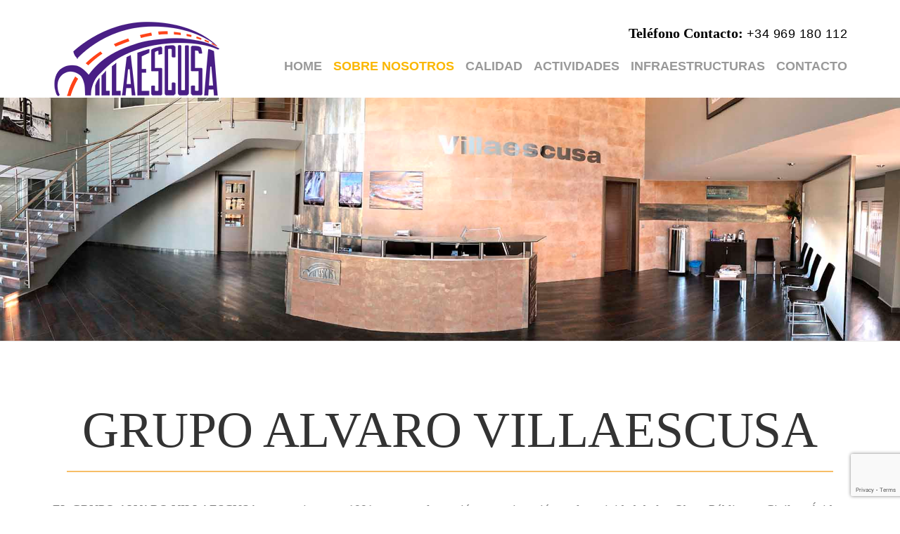

--- FILE ---
content_type: text/html; charset=UTF-8
request_url: https://www.alvarovillaescusa.es/sobre-nosotros-grupo-villaescusa/
body_size: 9108
content:
<!DOCTYPE html><html lang="es"><head><meta charset="UTF-8"><meta name="viewport" content="width=device-width, initial-scale=1"><link rel="profile" href="http://gmpg.org/xfn/11"><link rel="pingback" href="https://www.alvarovillaescusa.es/xmlrpc.php"> <script src="https://www.google.com/recaptcha/api.js?render=6Lcq9hgqAAAAAOk56Jaobpje7qitRW_1KDbf9tyY"></script> <meta name='robots' content='index, follow, max-image-preview:large, max-snippet:-1, max-video-preview:-1' /> <script id="cookieyes" type="text/javascript" src="https://cdn-cookieyes.com/client_data/47931b42ef2eabf1e000e60c/script.js"></script> <link media="all" href="https://www.alvarovillaescusa.es/wp-content/cache/autoptimize/autoptimize_aef1822c6d1b3d91845049697538ffdd.php" rel="stylesheet"><title>Grupo Villaescusa - Una empresa con un largo recorrido</title><meta name="description" content="EL GRUPO VILLAESCUSA se constituye en 1991 como prolongación y continuación en la actividad de las Obras Públicas y Civiles, Áridos, Hormigones y Asfaltos de Don ALVARO VILLAESCUSA MONEDERO, empresario conquense de dilatada experiencia en el sector con más de 35 años de oficio" /><link rel="canonical" href="https://www.alvarovillaescusa.es/sobre-nosotros-grupo-villaescusa/" /><meta property="og:locale" content="es_ES" /><meta property="og:type" content="article" /><meta property="og:title" content="Grupo Villaescusa - Una empresa con un largo recorrido" /><meta property="og:description" content="EL GRUPO VILLAESCUSA se constituye en 1991 como prolongación y continuación en la actividad de las Obras Públicas y Civiles, Áridos, Hormigones y Asfaltos de Don ALVARO VILLAESCUSA MONEDERO, empresario conquense de dilatada experiencia en el sector con más de 35 años de oficio" /><meta property="og:url" content="https://www.alvarovillaescusa.es/sobre-nosotros-grupo-villaescusa/" /><meta property="og:site_name" content="Grupo Alvaro Villaescusa" /><meta property="article:modified_time" content="2020-07-29T08:04:20+00:00" /><meta property="og:image" content="https://www.alvarovillaescusa.es/wp-content/uploads/2020/07/favicon-compressed-1.png" /><meta property="og:image:width" content="512" /><meta property="og:image:height" content="512" /><meta property="og:image:type" content="image/png" /><meta name="twitter:card" content="summary_large_image" /><meta name="twitter:label1" content="Tiempo de lectura" /><meta name="twitter:data1" content="2 minutos" /> <script type="application/ld+json" class="yoast-schema-graph">{"@context":"https://schema.org","@graph":[{"@type":"WebPage","@id":"https://www.alvarovillaescusa.es/sobre-nosotros-grupo-villaescusa/","url":"https://www.alvarovillaescusa.es/sobre-nosotros-grupo-villaescusa/","name":"Grupo Villaescusa - Una empresa con un largo recorrido","isPartOf":{"@id":"https://www.alvarovillaescusa.es/#website"},"primaryImageOfPage":{"@id":"https://www.alvarovillaescusa.es/sobre-nosotros-grupo-villaescusa/#primaryimage"},"image":{"@id":"https://www.alvarovillaescusa.es/sobre-nosotros-grupo-villaescusa/#primaryimage"},"thumbnailUrl":"https://www.alvarovillaescusa.es/wp-content/uploads/2020/07/favicon-compressed-1.png","datePublished":"2020-07-11T15:22:06+00:00","dateModified":"2020-07-29T08:04:20+00:00","description":"EL GRUPO VILLAESCUSA se constituye en 1991 como prolongación y continuación en la actividad de las Obras Públicas y Civiles, Áridos, Hormigones y Asfaltos de Don ALVARO VILLAESCUSA MONEDERO, empresario conquense de dilatada experiencia en el sector con más de 35 años de oficio","breadcrumb":{"@id":"https://www.alvarovillaescusa.es/sobre-nosotros-grupo-villaescusa/#breadcrumb"},"inLanguage":"es","potentialAction":[{"@type":"ReadAction","target":["https://www.alvarovillaescusa.es/sobre-nosotros-grupo-villaescusa/"]}]},{"@type":"ImageObject","inLanguage":"es","@id":"https://www.alvarovillaescusa.es/sobre-nosotros-grupo-villaescusa/#primaryimage","url":"https://www.alvarovillaescusa.es/wp-content/uploads/2020/07/favicon-compressed-1.png","contentUrl":"https://www.alvarovillaescusa.es/wp-content/uploads/2020/07/favicon-compressed-1.png","width":512,"height":512},{"@type":"BreadcrumbList","@id":"https://www.alvarovillaescusa.es/sobre-nosotros-grupo-villaescusa/#breadcrumb","itemListElement":[{"@type":"ListItem","position":1,"name":"Portada","item":"https://www.alvarovillaescusa.es/"},{"@type":"ListItem","position":2,"name":"Grupo Villaescusa"}]},{"@type":"WebSite","@id":"https://www.alvarovillaescusa.es/#website","url":"https://www.alvarovillaescusa.es/","name":"Grupo Alvaro Villaescusa","description":"Pavimentos y Carreteras, Obra Civil, Conservación y Mantenimiento y Suministro de Materiales","publisher":{"@id":"https://www.alvarovillaescusa.es/#organization"},"potentialAction":[{"@type":"SearchAction","target":{"@type":"EntryPoint","urlTemplate":"https://www.alvarovillaescusa.es/?s={search_term_string}"},"query-input":{"@type":"PropertyValueSpecification","valueRequired":true,"valueName":"search_term_string"}}],"inLanguage":"es"},{"@type":"Organization","@id":"https://www.alvarovillaescusa.es/#organization","name":"Grupo Alvaro Villaescusa","url":"https://www.alvarovillaescusa.es/","logo":{"@type":"ImageObject","inLanguage":"es","@id":"https://www.alvarovillaescusa.es/#/schema/logo/image/","url":"https://www.alvarovillaescusa.es/wp-content/uploads/2020/07/favicon-compressed-1.png","contentUrl":"https://www.alvarovillaescusa.es/wp-content/uploads/2020/07/favicon-compressed-1.png","width":512,"height":512,"caption":"Grupo Alvaro Villaescusa"},"image":{"@id":"https://www.alvarovillaescusa.es/#/schema/logo/image/"}}]}</script> <link rel='dns-prefetch' href='//maxcdn.bootstrapcdn.com' /><link rel='dns-prefetch' href='//fonts.googleapis.com' /><link rel="alternate" type="application/rss+xml" title="Grupo Alvaro Villaescusa &raquo; Feed" href="https://www.alvarovillaescusa.es/feed/" /> <script type="text/javascript">window._wpemojiSettings = {"baseUrl":"https:\/\/s.w.org\/images\/core\/emoji\/16.0.1\/72x72\/","ext":".png","svgUrl":"https:\/\/s.w.org\/images\/core\/emoji\/16.0.1\/svg\/","svgExt":".svg","source":{"concatemoji":"https:\/\/www.alvarovillaescusa.es\/wp-includes\/js\/wp-emoji-release.min.js"}};
/*! This file is auto-generated */
!function(s,n){var o,i,e;function c(e){try{var t={supportTests:e,timestamp:(new Date).valueOf()};sessionStorage.setItem(o,JSON.stringify(t))}catch(e){}}function p(e,t,n){e.clearRect(0,0,e.canvas.width,e.canvas.height),e.fillText(t,0,0);var t=new Uint32Array(e.getImageData(0,0,e.canvas.width,e.canvas.height).data),a=(e.clearRect(0,0,e.canvas.width,e.canvas.height),e.fillText(n,0,0),new Uint32Array(e.getImageData(0,0,e.canvas.width,e.canvas.height).data));return t.every(function(e,t){return e===a[t]})}function u(e,t){e.clearRect(0,0,e.canvas.width,e.canvas.height),e.fillText(t,0,0);for(var n=e.getImageData(16,16,1,1),a=0;a<n.data.length;a++)if(0!==n.data[a])return!1;return!0}function f(e,t,n,a){switch(t){case"flag":return n(e,"\ud83c\udff3\ufe0f\u200d\u26a7\ufe0f","\ud83c\udff3\ufe0f\u200b\u26a7\ufe0f")?!1:!n(e,"\ud83c\udde8\ud83c\uddf6","\ud83c\udde8\u200b\ud83c\uddf6")&&!n(e,"\ud83c\udff4\udb40\udc67\udb40\udc62\udb40\udc65\udb40\udc6e\udb40\udc67\udb40\udc7f","\ud83c\udff4\u200b\udb40\udc67\u200b\udb40\udc62\u200b\udb40\udc65\u200b\udb40\udc6e\u200b\udb40\udc67\u200b\udb40\udc7f");case"emoji":return!a(e,"\ud83e\udedf")}return!1}function g(e,t,n,a){var r="undefined"!=typeof WorkerGlobalScope&&self instanceof WorkerGlobalScope?new OffscreenCanvas(300,150):s.createElement("canvas"),o=r.getContext("2d",{willReadFrequently:!0}),i=(o.textBaseline="top",o.font="600 32px Arial",{});return e.forEach(function(e){i[e]=t(o,e,n,a)}),i}function t(e){var t=s.createElement("script");t.src=e,t.defer=!0,s.head.appendChild(t)}"undefined"!=typeof Promise&&(o="wpEmojiSettingsSupports",i=["flag","emoji"],n.supports={everything:!0,everythingExceptFlag:!0},e=new Promise(function(e){s.addEventListener("DOMContentLoaded",e,{once:!0})}),new Promise(function(t){var n=function(){try{var e=JSON.parse(sessionStorage.getItem(o));if("object"==typeof e&&"number"==typeof e.timestamp&&(new Date).valueOf()<e.timestamp+604800&&"object"==typeof e.supportTests)return e.supportTests}catch(e){}return null}();if(!n){if("undefined"!=typeof Worker&&"undefined"!=typeof OffscreenCanvas&&"undefined"!=typeof URL&&URL.createObjectURL&&"undefined"!=typeof Blob)try{var e="postMessage("+g.toString()+"("+[JSON.stringify(i),f.toString(),p.toString(),u.toString()].join(",")+"));",a=new Blob([e],{type:"text/javascript"}),r=new Worker(URL.createObjectURL(a),{name:"wpTestEmojiSupports"});return void(r.onmessage=function(e){c(n=e.data),r.terminate(),t(n)})}catch(e){}c(n=g(i,f,p,u))}t(n)}).then(function(e){for(var t in e)n.supports[t]=e[t],n.supports.everything=n.supports.everything&&n.supports[t],"flag"!==t&&(n.supports.everythingExceptFlag=n.supports.everythingExceptFlag&&n.supports[t]);n.supports.everythingExceptFlag=n.supports.everythingExceptFlag&&!n.supports.flag,n.DOMReady=!1,n.readyCallback=function(){n.DOMReady=!0}}).then(function(){return e}).then(function(){var e;n.supports.everything||(n.readyCallback(),(e=n.source||{}).concatemoji?t(e.concatemoji):e.wpemoji&&e.twemoji&&(t(e.twemoji),t(e.wpemoji)))}))}((window,document),window._wpemojiSettings);</script> <link rel='stylesheet' id='twb-open-sans-css' href='https://fonts.googleapis.com/css' type='text/css' media='all' /><link rel='stylesheet' id='wpcharming-fontawesome-css' href='//maxcdn.bootstrapcdn.com/font-awesome/4.4.0/css/font-awesome.min.css' type='text/css' media='all' /><link rel='stylesheet' id='redux-google-fonts-wpc_options-css' href='https://fonts.googleapis.com/css' type='text/css' media='all' /> <script type="text/javascript" id="jquery-core-js-extra">var header_fixed_setting = {"fixed_header":"1"};</script> <script type="text/javascript" src="https://www.alvarovillaescusa.es/wp-includes/js/jquery/jquery.min.js" id="jquery-core-js"></script> <script type="text/javascript" id="twb-global-js-extra">var twb = {"nonce":"0b9ab4486d","ajax_url":"https:\/\/www.alvarovillaescusa.es\/wp-admin\/admin-ajax.php","plugin_url":"https:\/\/www.alvarovillaescusa.es\/wp-content\/plugins\/slider-wd\/booster","href":"https:\/\/www.alvarovillaescusa.es\/wp-admin\/admin.php?page=twb_slider_wd"};
var twb = {"nonce":"0b9ab4486d","ajax_url":"https:\/\/www.alvarovillaescusa.es\/wp-admin\/admin-ajax.php","plugin_url":"https:\/\/www.alvarovillaescusa.es\/wp-content\/plugins\/slider-wd\/booster","href":"https:\/\/www.alvarovillaescusa.es\/wp-admin\/admin.php?page=twb_slider_wd"};</script> <script></script><link rel="https://api.w.org/" href="https://www.alvarovillaescusa.es/wp-json/" /><link rel="alternate" title="JSON" type="application/json" href="https://www.alvarovillaescusa.es/wp-json/wp/v2/pages/920" /><link rel="EditURI" type="application/rsd+xml" title="RSD" href="https://www.alvarovillaescusa.es/xmlrpc.php?rsd" /><meta name="generator" content="WordPress 6.8.3" /><link rel='shortlink' href='https://www.alvarovillaescusa.es/?p=920' /><link rel="alternate" title="oEmbed (JSON)" type="application/json+oembed" href="https://www.alvarovillaescusa.es/wp-json/oembed/1.0/embed?url=https%3A%2F%2Fwww.alvarovillaescusa.es%2Fsobre-nosotros-grupo-villaescusa%2F" /><link rel="alternate" title="oEmbed (XML)" type="text/xml+oembed" href="https://www.alvarovillaescusa.es/wp-json/oembed/1.0/embed?url=https%3A%2F%2Fwww.alvarovillaescusa.es%2Fsobre-nosotros-grupo-villaescusa%2F&#038;format=xml" /> <!--[if lt IE 9]><script src="https://www.alvarovillaescusa.es/wp-content/themes/construction/assets/js/html5.min.js"></script><![endif]--><meta name="generator" content="Powered by WPBakery Page Builder - drag and drop page builder for WordPress."/><meta name="generator" content="Powered by Slider Revolution 6.7.18 - responsive, Mobile-Friendly Slider Plugin for WordPress with comfortable drag and drop interface." /><link rel="icon" href="https://www.alvarovillaescusa.es/wp-content/uploads/2020/07/cropped-favicon-compressed-32x32.png" sizes="32x32" /><link rel="icon" href="https://www.alvarovillaescusa.es/wp-content/uploads/2020/07/cropped-favicon-compressed-192x192.png" sizes="192x192" /><link rel="apple-touch-icon" href="https://www.alvarovillaescusa.es/wp-content/uploads/2020/07/cropped-favicon-compressed-180x180.png" /><meta name="msapplication-TileImage" content="https://www.alvarovillaescusa.es/wp-content/uploads/2020/07/cropped-favicon-compressed-270x270.png" /> <noscript><style>.wpb_animate_when_almost_visible { opacity: 1; }</style></noscript></head><body class="wp-singular page-template-default page page-id-920 page-parent wp-embed-responsive wp-theme-construction header-header-default header-fixed-on header-normal chrome osx wpb-js-composer js-comp-ver-7.9 vc_responsive"><div id="page" class="hfeed site"> <a class="skip-link screen-reader-text" href="#content">Skip to content</a><header id="masthead" class="site-header fixed-on" role="banner"><div class="header-wrap"><div class="container"><div class="site-branding"> <a href="https://www.alvarovillaescusa.es/" title="Grupo Alvaro Villaescusa" rel="home"> <img src="https://www.alvarovillaescusa.es/wp-content/uploads/2018/12/Logo240x108-plano.png" alt="" /> </a></div><div class="header-right-wrap clearfix"><div class="header-widget"><div class="header-right-widgets clearfix"><div class="header-extract clearfix"><div class="extract-element"> <span class="header-text">Teléfono Contacto:</span> <span class="phone-text primary-color"><a href="tel:+34.969180112">+34 969 180 112</a></span></div></div></div></div><nav id="site-navigation" class="main-navigation" role="navigation"><div id="nav-toggle"><i class="fa fa-bars"></i></div><ul class="wpc-menu"><li id="menu-item-514" class="menu-item menu-item-type-custom menu-item-object-custom menu-item-514"><a href="/">HOME</a></li><li id="menu-item-923" class="menu-item menu-item-type-post_type menu-item-object-page current-menu-item page_item page-item-920 current_page_item menu-item-has-children menu-item-923"><a href="https://www.alvarovillaescusa.es/sobre-nosotros-grupo-villaescusa/" aria-current="page">SOBRE NOSOTROS</a><ul class="sub-menu"><li id="menu-item-972" class="menu-item menu-item-type-post_type menu-item-object-page menu-item-972"><a href="https://www.alvarovillaescusa.es/sobre-nosotros-grupo-villaescusa/historia/">HISTORIA</a></li><li id="menu-item-974" class="menu-item menu-item-type-post_type menu-item-object-page menu-item-974"><a href="https://www.alvarovillaescusa.es/sobre-nosotros-grupo-villaescusa/quienes-somos/">QUIÉNES SOMOS</a></li><li id="menu-item-985" class="menu-item menu-item-type-post_type menu-item-object-page menu-item-985"><a href="https://www.alvarovillaescusa.es/sobre-nosotros-grupo-villaescusa/oficinas-centrales-villaescusa/">OFICINAS CENTRALES</a></li></ul></li><li id="menu-item-968" class="menu-item menu-item-type-post_type menu-item-object-page menu-item-has-children menu-item-968"><a href="https://www.alvarovillaescusa.es/calidad/">CALIDAD</a><ul class="sub-menu"><li id="menu-item-973" class="menu-item menu-item-type-post_type menu-item-object-page menu-item-973"><a href="https://www.alvarovillaescusa.es/calidad/medio-ambiente/">MEDIO AMBIENTE</a></li><li id="menu-item-970" class="menu-item menu-item-type-post_type menu-item-object-page menu-item-970"><a href="https://www.alvarovillaescusa.es/calidad/prevencion-de-riesgos-laborales/">PREVENCIÓN RIESGOS LABORALES</a></li><li id="menu-item-967" class="menu-item menu-item-type-post_type menu-item-object-page menu-item-has-children menu-item-967"><a href="https://www.alvarovillaescusa.es/calidad/compromiso/">COMPROMISO</a><ul class="sub-menu"><li id="menu-item-2672" class="menu-item menu-item-type-post_type menu-item-object-page menu-item-2672"><a href="https://www.alvarovillaescusa.es/calidad/compromiso/compromiso-canal-de-deuncias/">Canal de Denuncias</a></li></ul></li><li id="menu-item-2023" class="menu-item menu-item-type-post_type menu-item-object-page menu-item-2023"><a href="https://www.alvarovillaescusa.es/calidad/descargas/">DESCARGAS</a></li></ul></li><li id="menu-item-975" class="menu-item menu-item-type-post_type menu-item-object-page menu-item-has-children menu-item-975"><a href="https://www.alvarovillaescusa.es/actividades/">ACTIVIDADES</a><ul class="sub-menu"><li id="menu-item-979" class="menu-item menu-item-type-post_type menu-item-object-page menu-item-979"><a href="https://www.alvarovillaescusa.es/actividades/carreteras-y-pavimentos/">CARRETERAS Y PAVIMENTOS</a></li><li id="menu-item-978" class="menu-item menu-item-type-post_type menu-item-object-page menu-item-978"><a href="https://www.alvarovillaescusa.es/actividades/obra-civil/">OBRA CIVIL</a></li><li id="menu-item-977" class="menu-item menu-item-type-post_type menu-item-object-page menu-item-977"><a href="https://www.alvarovillaescusa.es/actividades/conservacion-y-mantenimiento-de-carreteras/">CONSERVACIÓN Y MANTENIMIENTO</a></li><li id="menu-item-976" class="menu-item menu-item-type-post_type menu-item-object-page menu-item-976"><a href="https://www.alvarovillaescusa.es/actividades/aridos-hormigones-y-mezclas-bituminosas/">SUMINISTRO MATERIALES</a></li></ul></li><li id="menu-item-980" class="menu-item menu-item-type-post_type menu-item-object-page menu-item-has-children menu-item-980"><a href="https://www.alvarovillaescusa.es/infraestructuras/">INFRAESTRUCTURAS</a><ul class="sub-menu"><li id="menu-item-984" class="menu-item menu-item-type-post_type menu-item-object-page menu-item-984"><a href="https://www.alvarovillaescusa.es/infraestructuras/plantas-de-hormigon/">PLANTAS DE HORMIGÓN</a></li><li id="menu-item-983" class="menu-item menu-item-type-post_type menu-item-object-page menu-item-983"><a href="https://www.alvarovillaescusa.es/infraestructuras/graveras-y-aridos/">GRAVERAS</a></li><li id="menu-item-982" class="menu-item menu-item-type-post_type menu-item-object-page menu-item-982"><a href="https://www.alvarovillaescusa.es/infraestructuras/plantas-de-asfalto/">PLANTAS DE ASFALTO</a></li><li id="menu-item-981" class="menu-item menu-item-type-post_type menu-item-object-page menu-item-981"><a href="https://www.alvarovillaescusa.es/infraestructuras/flota-de-vehiculos/">FLOTA</a></li></ul></li><li id="menu-item-986" class="menu-item menu-item-type-post_type menu-item-object-page menu-item-986"><a href="https://www.alvarovillaescusa.es/contacta-con-nosotros/">CONTACTO</a></li></ul></nav></div></div></div></header><div id="content" class="site-content"><div class="page-header-wrap clearfix " style="background-color: #222222;color: #ffffff;padding-top: 60px;padding-bottom: 60px;background: url(/wp-content/uploads/2019/04/FotosOficina2.jpg) no-repeat center bottom;background-size:cover;"><div class="container"></div></div><div id="content-wrap" class="container no-sidebar"><div id="primary" class="content-area"><main id="main" class="site-main" role="main"><article id="post-920" class="post-920 page type-page status-publish has-post-thumbnail hentry"><div class="entry-content"><div class="wpb-content-wrapper"><div id="wpc_6934cadcef486" class="vc_row wpb_row vc_row-fluid  "><div class="row_inner_wrapper  clearfix"><div class="row_inner row_center_content clearfix"><div class="wpb_column vc_column_container vc_col-sm-12"><div class="vc_column-inner"><div class="wpb_wrapper"><div class="vc_row wpb_row vc_inner vc_row-fluid"><div class="wpb_column vc_column_container vc_col-sm-12"><div class="vc_column-inner"><div class="wpb_wrapper"><h1 style="font-size: 72px;text-align: center;font-family:Basic;font-weight:400;font-style:normal" class="vc_custom_heading vc_do_custom_heading" >GRUPO ALVARO VILLAESCUSA</h1><div class="vc_separator wpb_content_element vc_separator_align_center vc_sep_width_100 vc_sep_border_width_2 vc_sep_pos_align_center vc_separator_no_text vc_sep_color_orange wpb_content_element  wpb_content_element" ><span class="vc_sep_holder vc_sep_holder_l"><span class="vc_sep_line"></span></span><span class="vc_sep_holder vc_sep_holder_r"><span class="vc_sep_line"></span></span></div></div></div></div></div><div class="wpb_text_column wpb_content_element vc_custom_1596009854751" ><div class="wpb_wrapper"><p style="text-align: justify;">EL GRUPO ALVARO VILLAESCUSA se constituye en 1991 como prolongación y continuación en la actividad de las Obras Públicas y Civiles, Áridos, Hormigones y Asfaltos de Don ALVARO VILLAESCUSA MONEDERO, empresario conquense de dilatada experiencia en el sector con más de 35 años de oficio. Transcurridos 29 años desde su constitución, la Empresa ha tenido un crecimiento paulatino apoyado por el buen momento de la construcción en estos últimos años, las Grandes Obras de Infraestructuras (autovías, AVE…) en su zona geográfica de influencia junto con la ilusión y buen hacer del grupo humano que la conforma. La calidad y el grado de satisfacción de nuestros Clientes, que han depositado su confianza en nosotros, ha incrementado nuestra cartera de pedidos año tras año.</p></div></div></div></div></div></div></div></div><div id="wpc_6934cadcf168e" class="vc_row wpb_row vc_row-fluid  "><div class="row_inner_wrapper  clearfix"><div class="row_inner row_center_content clearfix"><div class="wpb_animate_when_almost_visible wpb_zoomIn zoomIn wpb_column vc_column_container vc_col-sm-4"><div class="vc_column-inner"><div class="wpb_wrapper"><div  class="wpb_single_image wpb_content_element vc_align_center wpb_content_element"><figure class="wpb_wrapper vc_figure"> <a href="/nosotros/historia" target="_self" class="vc_single_image-wrapper   vc_box_border_grey"><img decoding="async" width="300" height="113" src="https://www.alvarovillaescusa.es/wp-content/uploads/2019/05/6rub-300x113.jpg" class="vc_single_image-img attachment-medium" alt="" title="6rub" srcset="https://www.alvarovillaescusa.es/wp-content/uploads/2019/05/6rub-300x113.jpg 300w, https://www.alvarovillaescusa.es/wp-content/uploads/2019/05/6rub-768x288.jpg 768w, https://www.alvarovillaescusa.es/wp-content/uploads/2019/05/6rub-1024x384.jpg 1024w, https://www.alvarovillaescusa.es/wp-content/uploads/2019/05/6rub-600x225.jpg 600w, https://www.alvarovillaescusa.es/wp-content/uploads/2019/05/6rub.jpg 1600w" sizes="(max-width: 300px) 100vw, 300px" /></a></figure></div><div class="wpb_text_column wpb_content_element" ><div class="wpb_wrapper"><h3 style="text-align: center;"><a href="/nosotros/historia/">HISTORIA</a></h3></div></div></div></div></div><div class="wpb_animate_when_almost_visible wpb_zoomIn zoomIn wpb_column vc_column_container vc_col-sm-4"><div class="vc_column-inner"><div class="wpb_wrapper"><div  class="wpb_single_image wpb_content_element vc_align_center wpb_content_element"><figure class="wpb_wrapper vc_figure"> <a href="/nosotros/quienes-somos" target="_self" class="vc_single_image-wrapper   vc_box_border_grey"><img decoding="async" width="300" height="99" src="https://www.alvarovillaescusa.es/wp-content/uploads/2019/05/slideriniact-300x99.jpg" class="vc_single_image-img attachment-medium" alt="" title="slideriniact" srcset="https://www.alvarovillaescusa.es/wp-content/uploads/2019/05/slideriniact-300x99.jpg 300w, https://www.alvarovillaescusa.es/wp-content/uploads/2019/05/slideriniact-768x254.jpg 768w, https://www.alvarovillaescusa.es/wp-content/uploads/2019/05/slideriniact-1024x339.jpg 1024w, https://www.alvarovillaescusa.es/wp-content/uploads/2019/05/slideriniact-600x198.jpg 600w, https://www.alvarovillaescusa.es/wp-content/uploads/2019/05/slideriniact.jpg 1600w" sizes="(max-width: 300px) 100vw, 300px" /></a></figure></div><div class="wpb_text_column wpb_content_element" ><div class="wpb_wrapper"><h3 style="text-align: center;"><a href="/nosotros/quienes-somos/">QUIENES SOMOS</a></h3></div></div></div></div></div><div class="wpb_animate_when_almost_visible wpb_zoomIn zoomIn wpb_column vc_column_container vc_col-sm-4"><div class="vc_column-inner"><div class="wpb_wrapper"><div  class="wpb_single_image wpb_content_element vc_align_center wpb_content_element"><figure class="wpb_wrapper vc_figure"> <a href="/nosotros/oficinas-centrales/" target="_self" class="vc_single_image-wrapper   vc_box_border_grey"><img decoding="async" width="300" height="99" src="https://www.alvarovillaescusa.es/wp-content/uploads/2019/12/oficinas-alvaro-villaescusa-300x99.jpg" class="vc_single_image-img attachment-medium" alt="" title="oficinas-alvaro-villaescusa" srcset="https://www.alvarovillaescusa.es/wp-content/uploads/2019/12/oficinas-alvaro-villaescusa-300x99.jpg 300w, https://www.alvarovillaescusa.es/wp-content/uploads/2019/12/oficinas-alvaro-villaescusa-1024x339.jpg 1024w, https://www.alvarovillaescusa.es/wp-content/uploads/2019/12/oficinas-alvaro-villaescusa-768x254.jpg 768w, https://www.alvarovillaescusa.es/wp-content/uploads/2019/12/oficinas-alvaro-villaescusa-1536x509.jpg 1536w, https://www.alvarovillaescusa.es/wp-content/uploads/2019/12/oficinas-alvaro-villaescusa-600x199.jpg 600w, https://www.alvarovillaescusa.es/wp-content/uploads/2019/12/oficinas-alvaro-villaescusa.jpg 1600w" sizes="(max-width: 300px) 100vw, 300px" /></a></figure></div><div class="wpb_text_column wpb_content_element" ><div class="wpb_wrapper"><h3 style="text-align: center;"><a href="/nosotros/oficinas-centrales/">OFICINAS CENTRALES</a></h3></div></div></div></div></div></div></div></div></div><div class="clearfix"></div></div></article></main></div></div></div><div class="clear"></div><footer id="colophon" class="site-footer" role="contentinfo"><div class="footer-connect"><div class="container"></div></div><div class="container"><div class="footer-widgets-area"><div class="sidebar-footer footer-columns footer-4-columns clearfix"><div id="footer-1" class="footer-1 footer-column widget-area" role="complementary"><aside id="text-3" class="widget widget_text"><h3 class="widget-title">Sobre Nosotros</h3><div class="textwidget"><p>Experiencia, tradición y compromiso hacen que el grupo humano de VILLAESCUSA mejore día a día. La calidad y el grado de satisfacción en todas sus áreas de negocio (obra pública y civil, áridos, hormigones y asfaltos) hacen que incremente tanto el número de clientes como el volumen de negocio.</p></div></aside></div><div id="footer-2" class="footer-2 footer-column widget-area" role="complementary"><aside id="text-11" class="widget widget_text"><h3 class="widget-title">Oficinas Centrales</h3><div class="textwidget"><div class="contact-info-box"><div class="contact-info-item"><div class="contact-text"><i class="fa fa-map-marker"></i></div><div class="contact-value">16200  Motilla del Palancar, Cuenca<br /> Camino Valverdejo s/n</div></p></div><div class="contact-info-item"><div class="contact-text"><i class="fa fa-phone"></i></div><div class="contact-value">+34 969 18 01 12</div></p></div><div class="contact-info-item"><div class="contact-text"><i class="fa fa-envelope"></i></div><div class="contact-value"><a href="administración@alvarovillaescusa.es">administracion @ alvarovillaescusa.es</a></div></p></div><div class="contact-info-item"><div class="contact-text"><i class="fa fa-fax"></i></div><div class="contact-value">FAX: 969 18 01 13</div></p></div></div></div></aside></div><div id="footer-3" class="footer-3 footer-column widget-area" role="complementary"><aside id="block-2" class="widget widget_block widget_media_image"><div class="wp-block-image"><figure class="aligncenter size-full"><a href="https://www.alvarovillaescusa.es/linea-de-apoyo-para-la-transformacion-digital-de-la-industria-manufacturera-de-castilla-la-mancha-man-2022/"><img loading="lazy" decoding="async" width="3510" height="2483" src="https://www.alvarovillaescusa.es/wp-content/uploads/2023/11/cartel_publicidad_feder_man_2021-BGW.png" alt="" class="wp-image-2657" srcset="https://www.alvarovillaescusa.es/wp-content/uploads/2023/11/cartel_publicidad_feder_man_2021-BGW.png 3510w, https://www.alvarovillaescusa.es/wp-content/uploads/2023/11/cartel_publicidad_feder_man_2021-BGW-300x212.png 300w, https://www.alvarovillaescusa.es/wp-content/uploads/2023/11/cartel_publicidad_feder_man_2021-BGW-1024x724.png 1024w, https://www.alvarovillaescusa.es/wp-content/uploads/2023/11/cartel_publicidad_feder_man_2021-BGW-768x543.png 768w, https://www.alvarovillaescusa.es/wp-content/uploads/2023/11/cartel_publicidad_feder_man_2021-BGW-1536x1087.png 1536w, https://www.alvarovillaescusa.es/wp-content/uploads/2023/11/cartel_publicidad_feder_man_2021-BGW-2048x1449.png 2048w" sizes="auto, (max-width: 3510px) 100vw, 3510px" /></a></figure></div></aside></div><div id="footer-4" class="footer-4 footer-column widget-area" role="complementary"><aside id="block-3" class="widget widget_block widget_media_image"><figure class="wp-block-image size-large"><a href="https://www.alvarovillaescusa.es/resolucion-de-concesion-de-ayuda-en-linea-2-de-apoyo-para-la-transformacion-digital-de-la-industria-manufacturera-de-castilla-la-mancha/"><img loading="lazy" decoding="async" width="1024" height="708" src="https://www.alvarovillaescusa.es/wp-content/uploads/2025/10/cartel_publicidad_feder_man_2021x1200-1024x708.webp" alt="" class="wp-image-2727" srcset="https://www.alvarovillaescusa.es/wp-content/uploads/2025/10/cartel_publicidad_feder_man_2021x1200-1024x708.webp 1024w, https://www.alvarovillaescusa.es/wp-content/uploads/2025/10/cartel_publicidad_feder_man_2021x1200-300x208.webp 300w, https://www.alvarovillaescusa.es/wp-content/uploads/2025/10/cartel_publicidad_feder_man_2021x1200-768x531.webp 768w, https://www.alvarovillaescusa.es/wp-content/uploads/2025/10/cartel_publicidad_feder_man_2021x1200.webp 1200w" sizes="auto, (max-width: 1024px) 100vw, 1024px" /></a></figure></aside></div></div></div></div><div class="site-info-wrapper"><div class="container"><div class="site-info clearfix"><div class="copy_text"> Copyright © 2019 Grupo Alvaro Villaescusa - Diseño por Geima Sistemas Informáticos</div><div class="footer-menu"><div class="menu-footer-container"><ul id="menu-footer" class="menu"><li id="menu-item-1755" class="menu-item menu-item-type-post_type menu-item-object-page menu-item-home menu-item-1755"><a href="https://www.alvarovillaescusa.es/">Inicio</a></li><li id="menu-item-1752" class="menu-item menu-item-type-post_type menu-item-object-page menu-item-1752"><a href="https://www.alvarovillaescusa.es/solicita-tu-presupuesto-sin-compromiso/">Solicita Presupuesto</a></li><li id="menu-item-1753" class="menu-item menu-item-type-post_type menu-item-object-page menu-item-1753"><a href="https://www.alvarovillaescusa.es/contacta-con-nosotros/">Contacto</a></li><li id="menu-item-2100" class="menu-item menu-item-type-post_type menu-item-object-page menu-item-2100"><a href="https://www.alvarovillaescusa.es/noticias-sobre-grupo-alvaro-villaescusa/">Noticias</a></li><li id="menu-item-2214" class="menu-item menu-item-type-post_type menu-item-object-page menu-item-privacy-policy menu-item-2214"><a rel="privacy-policy" href="https://www.alvarovillaescusa.es/politica-privacidad/">Política de privacidad</a></li><li id="menu-item-2215" class="menu-item menu-item-type-post_type menu-item-object-page menu-item-2215"><a href="https://www.alvarovillaescusa.es/politica-de-cookies/">Política de Cookies</a></li></ul></div></div></div></div></div></footer></div><div id="btt"><i class="fa fa-angle-double-up"></i></div> <script type="speculationrules">{"prefetch":[{"source":"document","where":{"and":[{"href_matches":"\/*"},{"not":{"href_matches":["\/wp-*.php","\/wp-admin\/*","\/wp-content\/uploads\/*","\/wp-content\/*","\/wp-content\/plugins\/*","\/wp-content\/themes\/construction\/*","\/*\\?(.+)"]}},{"not":{"selector_matches":"a[rel~=\"nofollow\"]"}},{"not":{"selector_matches":".no-prefetch, .no-prefetch a"}}]},"eagerness":"conservative"}]}</script> <script>var ajaxRevslider;function rsCustomAjaxContentLoadingFunction(){ajaxRevslider=function(obj){var content='',data={action:'revslider_ajax_call_front',client_action:'get_slider_html',token:'ccee4b1361',type:obj.type,id:obj.id,aspectratio:obj.aspectratio};jQuery.ajax({type:'post',url:'https://www.alvarovillaescusa.es/wp-admin/admin-ajax.php',dataType:'json',data:data,async:false,success:function(ret,textStatus,XMLHttpRequest){if(ret.success==true)content=ret.data;},error:function(e){console.log(e);}});return content;};var ajaxRemoveRevslider=function(obj){return jQuery(obj.selector+' .rev_slider').revkill();};if(jQuery.fn.tpessential!==undefined)if(typeof(jQuery.fn.tpessential.defaults)!=='undefined')jQuery.fn.tpessential.defaults.ajaxTypes.push({type:'revslider',func:ajaxRevslider,killfunc:ajaxRemoveRevslider,openAnimationSpeed:0.3});}var rsCustomAjaxContent_Once=false;if(document.readyState==="loading")document.addEventListener('readystatechange',function(){if((document.readyState==="interactive"||document.readyState==="complete")&&!rsCustomAjaxContent_Once){rsCustomAjaxContent_Once=true;rsCustomAjaxContentLoadingFunction();}});else{rsCustomAjaxContent_Once=true;rsCustomAjaxContentLoadingFunction();}</script> <script async src="https://www.googletagmanager.com/gtag/js?id=UA-173605753-1"></script> <script>window.dataLayer = window.dataLayer || [];
  function gtag(){dataLayer.push(arguments);}
  gtag('js', new Date());

  gtag('config', 'UA-173605753-1');</script><script type="text/html" id="wpb-modifications">window.wpbCustomElement = 1;</script><link rel='stylesheet' id='vc_google_fonts_basicregular-css' href='https://fonts.googleapis.com/css' type='text/css' media='all' /> <script type="text/javascript" id="easymega-js-extra">var MegamenuWp = {"ajax_url":"https:\/\/www.alvarovillaescusa.es\/wp-admin\/admin-ajax.php","loading_icon":"<div class=\"mega-spinner\"><div class=\"uil-squares-css\" style=\"transform:scale(0.4);\"><div><div><\/div><\/div><div><div><\/div><\/div><div><div><\/div><\/div><div><div><\/div><\/div><div><div><\/div><\/div><div><div><\/div><\/div><div><div><\/div><\/div><div><div><\/div><\/div><\/div><\/div>","theme_support":{"mobile_mod":720,"disable_auto_css":0,"disable_css":0,"parent_level":0,"content_right":0,"content_left":0,"margin_top":0,"animation":"","child_li":"","ul_css":"","li_css":""},"mega_parent_level":"0","mega_content_left":"0","mega_content_right":"0","animation":"shift-up"};</script> <script type="text/javascript" src="https://www.alvarovillaescusa.es/wp-includes/js/dist/hooks.min.js" id="wp-hooks-js"></script> <script type="text/javascript" src="https://www.alvarovillaescusa.es/wp-includes/js/dist/i18n.min.js" id="wp-i18n-js"></script> <script type="text/javascript" id="wp-i18n-js-after">wp.i18n.setLocaleData( { 'text direction\u0004ltr': [ 'ltr' ] } );</script> <script type="text/javascript" id="contact-form-7-js-translations">( function( domain, translations ) {
	var localeData = translations.locale_data[ domain ] || translations.locale_data.messages;
	localeData[""].domain = domain;
	wp.i18n.setLocaleData( localeData, domain );
} )( "contact-form-7", {"translation-revision-date":"2025-10-29 16:00:55+0000","generator":"GlotPress\/4.0.3","domain":"messages","locale_data":{"messages":{"":{"domain":"messages","plural-forms":"nplurals=2; plural=n != 1;","lang":"es"},"This contact form is placed in the wrong place.":["Este formulario de contacto est\u00e1 situado en el lugar incorrecto."],"Error:":["Error:"]}},"comment":{"reference":"includes\/js\/index.js"}} );</script> <script type="text/javascript" id="contact-form-7-js-before">var wpcf7 = {
    "api": {
        "root": "https:\/\/www.alvarovillaescusa.es\/wp-json\/",
        "namespace": "contact-form-7\/v1"
    }
};</script> <script type="text/javascript" src="https://www.google.com/recaptcha/api.js" id="google-recaptcha-js"></script> <script type="text/javascript" src="https://www.alvarovillaescusa.es/wp-includes/js/dist/vendor/wp-polyfill.min.js" id="wp-polyfill-js"></script> <script type="text/javascript" id="wpcf7-recaptcha-js-before">var wpcf7_recaptcha = {
    "sitekey": "6Lcq9hgqAAAAAOk56Jaobpje7qitRW_1KDbf9tyY",
    "actions": {
        "homepage": "homepage",
        "contactform": "contactform"
    }
};</script> <script></script><script defer src="https://www.alvarovillaescusa.es/wp-content/cache/autoptimize/autoptimize_975ad49d51b7973f0ea1f389085308ab.php"></script></body></html>

--- FILE ---
content_type: text/html; charset=utf-8
request_url: https://www.google.com/recaptcha/api2/anchor?ar=1&k=6Lcq9hgqAAAAAOk56Jaobpje7qitRW_1KDbf9tyY&co=aHR0cHM6Ly93d3cuYWx2YXJvdmlsbGFlc2N1c2EuZXM6NDQz&hl=en&v=TkacYOdEJbdB_JjX802TMer9&size=invisible&anchor-ms=20000&execute-ms=15000&cb=hbg8ty6be90m
body_size: 45629
content:
<!DOCTYPE HTML><html dir="ltr" lang="en"><head><meta http-equiv="Content-Type" content="text/html; charset=UTF-8">
<meta http-equiv="X-UA-Compatible" content="IE=edge">
<title>reCAPTCHA</title>
<style type="text/css">
/* cyrillic-ext */
@font-face {
  font-family: 'Roboto';
  font-style: normal;
  font-weight: 400;
  src: url(//fonts.gstatic.com/s/roboto/v18/KFOmCnqEu92Fr1Mu72xKKTU1Kvnz.woff2) format('woff2');
  unicode-range: U+0460-052F, U+1C80-1C8A, U+20B4, U+2DE0-2DFF, U+A640-A69F, U+FE2E-FE2F;
}
/* cyrillic */
@font-face {
  font-family: 'Roboto';
  font-style: normal;
  font-weight: 400;
  src: url(//fonts.gstatic.com/s/roboto/v18/KFOmCnqEu92Fr1Mu5mxKKTU1Kvnz.woff2) format('woff2');
  unicode-range: U+0301, U+0400-045F, U+0490-0491, U+04B0-04B1, U+2116;
}
/* greek-ext */
@font-face {
  font-family: 'Roboto';
  font-style: normal;
  font-weight: 400;
  src: url(//fonts.gstatic.com/s/roboto/v18/KFOmCnqEu92Fr1Mu7mxKKTU1Kvnz.woff2) format('woff2');
  unicode-range: U+1F00-1FFF;
}
/* greek */
@font-face {
  font-family: 'Roboto';
  font-style: normal;
  font-weight: 400;
  src: url(//fonts.gstatic.com/s/roboto/v18/KFOmCnqEu92Fr1Mu4WxKKTU1Kvnz.woff2) format('woff2');
  unicode-range: U+0370-0377, U+037A-037F, U+0384-038A, U+038C, U+038E-03A1, U+03A3-03FF;
}
/* vietnamese */
@font-face {
  font-family: 'Roboto';
  font-style: normal;
  font-weight: 400;
  src: url(//fonts.gstatic.com/s/roboto/v18/KFOmCnqEu92Fr1Mu7WxKKTU1Kvnz.woff2) format('woff2');
  unicode-range: U+0102-0103, U+0110-0111, U+0128-0129, U+0168-0169, U+01A0-01A1, U+01AF-01B0, U+0300-0301, U+0303-0304, U+0308-0309, U+0323, U+0329, U+1EA0-1EF9, U+20AB;
}
/* latin-ext */
@font-face {
  font-family: 'Roboto';
  font-style: normal;
  font-weight: 400;
  src: url(//fonts.gstatic.com/s/roboto/v18/KFOmCnqEu92Fr1Mu7GxKKTU1Kvnz.woff2) format('woff2');
  unicode-range: U+0100-02BA, U+02BD-02C5, U+02C7-02CC, U+02CE-02D7, U+02DD-02FF, U+0304, U+0308, U+0329, U+1D00-1DBF, U+1E00-1E9F, U+1EF2-1EFF, U+2020, U+20A0-20AB, U+20AD-20C0, U+2113, U+2C60-2C7F, U+A720-A7FF;
}
/* latin */
@font-face {
  font-family: 'Roboto';
  font-style: normal;
  font-weight: 400;
  src: url(//fonts.gstatic.com/s/roboto/v18/KFOmCnqEu92Fr1Mu4mxKKTU1Kg.woff2) format('woff2');
  unicode-range: U+0000-00FF, U+0131, U+0152-0153, U+02BB-02BC, U+02C6, U+02DA, U+02DC, U+0304, U+0308, U+0329, U+2000-206F, U+20AC, U+2122, U+2191, U+2193, U+2212, U+2215, U+FEFF, U+FFFD;
}
/* cyrillic-ext */
@font-face {
  font-family: 'Roboto';
  font-style: normal;
  font-weight: 500;
  src: url(//fonts.gstatic.com/s/roboto/v18/KFOlCnqEu92Fr1MmEU9fCRc4AMP6lbBP.woff2) format('woff2');
  unicode-range: U+0460-052F, U+1C80-1C8A, U+20B4, U+2DE0-2DFF, U+A640-A69F, U+FE2E-FE2F;
}
/* cyrillic */
@font-face {
  font-family: 'Roboto';
  font-style: normal;
  font-weight: 500;
  src: url(//fonts.gstatic.com/s/roboto/v18/KFOlCnqEu92Fr1MmEU9fABc4AMP6lbBP.woff2) format('woff2');
  unicode-range: U+0301, U+0400-045F, U+0490-0491, U+04B0-04B1, U+2116;
}
/* greek-ext */
@font-face {
  font-family: 'Roboto';
  font-style: normal;
  font-weight: 500;
  src: url(//fonts.gstatic.com/s/roboto/v18/KFOlCnqEu92Fr1MmEU9fCBc4AMP6lbBP.woff2) format('woff2');
  unicode-range: U+1F00-1FFF;
}
/* greek */
@font-face {
  font-family: 'Roboto';
  font-style: normal;
  font-weight: 500;
  src: url(//fonts.gstatic.com/s/roboto/v18/KFOlCnqEu92Fr1MmEU9fBxc4AMP6lbBP.woff2) format('woff2');
  unicode-range: U+0370-0377, U+037A-037F, U+0384-038A, U+038C, U+038E-03A1, U+03A3-03FF;
}
/* vietnamese */
@font-face {
  font-family: 'Roboto';
  font-style: normal;
  font-weight: 500;
  src: url(//fonts.gstatic.com/s/roboto/v18/KFOlCnqEu92Fr1MmEU9fCxc4AMP6lbBP.woff2) format('woff2');
  unicode-range: U+0102-0103, U+0110-0111, U+0128-0129, U+0168-0169, U+01A0-01A1, U+01AF-01B0, U+0300-0301, U+0303-0304, U+0308-0309, U+0323, U+0329, U+1EA0-1EF9, U+20AB;
}
/* latin-ext */
@font-face {
  font-family: 'Roboto';
  font-style: normal;
  font-weight: 500;
  src: url(//fonts.gstatic.com/s/roboto/v18/KFOlCnqEu92Fr1MmEU9fChc4AMP6lbBP.woff2) format('woff2');
  unicode-range: U+0100-02BA, U+02BD-02C5, U+02C7-02CC, U+02CE-02D7, U+02DD-02FF, U+0304, U+0308, U+0329, U+1D00-1DBF, U+1E00-1E9F, U+1EF2-1EFF, U+2020, U+20A0-20AB, U+20AD-20C0, U+2113, U+2C60-2C7F, U+A720-A7FF;
}
/* latin */
@font-face {
  font-family: 'Roboto';
  font-style: normal;
  font-weight: 500;
  src: url(//fonts.gstatic.com/s/roboto/v18/KFOlCnqEu92Fr1MmEU9fBBc4AMP6lQ.woff2) format('woff2');
  unicode-range: U+0000-00FF, U+0131, U+0152-0153, U+02BB-02BC, U+02C6, U+02DA, U+02DC, U+0304, U+0308, U+0329, U+2000-206F, U+20AC, U+2122, U+2191, U+2193, U+2212, U+2215, U+FEFF, U+FFFD;
}
/* cyrillic-ext */
@font-face {
  font-family: 'Roboto';
  font-style: normal;
  font-weight: 900;
  src: url(//fonts.gstatic.com/s/roboto/v18/KFOlCnqEu92Fr1MmYUtfCRc4AMP6lbBP.woff2) format('woff2');
  unicode-range: U+0460-052F, U+1C80-1C8A, U+20B4, U+2DE0-2DFF, U+A640-A69F, U+FE2E-FE2F;
}
/* cyrillic */
@font-face {
  font-family: 'Roboto';
  font-style: normal;
  font-weight: 900;
  src: url(//fonts.gstatic.com/s/roboto/v18/KFOlCnqEu92Fr1MmYUtfABc4AMP6lbBP.woff2) format('woff2');
  unicode-range: U+0301, U+0400-045F, U+0490-0491, U+04B0-04B1, U+2116;
}
/* greek-ext */
@font-face {
  font-family: 'Roboto';
  font-style: normal;
  font-weight: 900;
  src: url(//fonts.gstatic.com/s/roboto/v18/KFOlCnqEu92Fr1MmYUtfCBc4AMP6lbBP.woff2) format('woff2');
  unicode-range: U+1F00-1FFF;
}
/* greek */
@font-face {
  font-family: 'Roboto';
  font-style: normal;
  font-weight: 900;
  src: url(//fonts.gstatic.com/s/roboto/v18/KFOlCnqEu92Fr1MmYUtfBxc4AMP6lbBP.woff2) format('woff2');
  unicode-range: U+0370-0377, U+037A-037F, U+0384-038A, U+038C, U+038E-03A1, U+03A3-03FF;
}
/* vietnamese */
@font-face {
  font-family: 'Roboto';
  font-style: normal;
  font-weight: 900;
  src: url(//fonts.gstatic.com/s/roboto/v18/KFOlCnqEu92Fr1MmYUtfCxc4AMP6lbBP.woff2) format('woff2');
  unicode-range: U+0102-0103, U+0110-0111, U+0128-0129, U+0168-0169, U+01A0-01A1, U+01AF-01B0, U+0300-0301, U+0303-0304, U+0308-0309, U+0323, U+0329, U+1EA0-1EF9, U+20AB;
}
/* latin-ext */
@font-face {
  font-family: 'Roboto';
  font-style: normal;
  font-weight: 900;
  src: url(//fonts.gstatic.com/s/roboto/v18/KFOlCnqEu92Fr1MmYUtfChc4AMP6lbBP.woff2) format('woff2');
  unicode-range: U+0100-02BA, U+02BD-02C5, U+02C7-02CC, U+02CE-02D7, U+02DD-02FF, U+0304, U+0308, U+0329, U+1D00-1DBF, U+1E00-1E9F, U+1EF2-1EFF, U+2020, U+20A0-20AB, U+20AD-20C0, U+2113, U+2C60-2C7F, U+A720-A7FF;
}
/* latin */
@font-face {
  font-family: 'Roboto';
  font-style: normal;
  font-weight: 900;
  src: url(//fonts.gstatic.com/s/roboto/v18/KFOlCnqEu92Fr1MmYUtfBBc4AMP6lQ.woff2) format('woff2');
  unicode-range: U+0000-00FF, U+0131, U+0152-0153, U+02BB-02BC, U+02C6, U+02DA, U+02DC, U+0304, U+0308, U+0329, U+2000-206F, U+20AC, U+2122, U+2191, U+2193, U+2212, U+2215, U+FEFF, U+FFFD;
}

</style>
<link rel="stylesheet" type="text/css" href="https://www.gstatic.com/recaptcha/releases/TkacYOdEJbdB_JjX802TMer9/styles__ltr.css">
<script nonce="Asoc0uB2vm20g8NVYSAeTg" type="text/javascript">window['__recaptcha_api'] = 'https://www.google.com/recaptcha/api2/';</script>
<script type="text/javascript" src="https://www.gstatic.com/recaptcha/releases/TkacYOdEJbdB_JjX802TMer9/recaptcha__en.js" nonce="Asoc0uB2vm20g8NVYSAeTg">
      
    </script></head>
<body><div id="rc-anchor-alert" class="rc-anchor-alert"></div>
<input type="hidden" id="recaptcha-token" value="[base64]">
<script type="text/javascript" nonce="Asoc0uB2vm20g8NVYSAeTg">
      recaptcha.anchor.Main.init("[\x22ainput\x22,[\x22bgdata\x22,\x22\x22,\[base64]/[base64]/e2RvbmU6ZmFsc2UsdmFsdWU6ZVtIKytdfTp7ZG9uZTp0cnVlfX19LGkxPWZ1bmN0aW9uKGUsSCl7SC5ILmxlbmd0aD4xMDQ/[base64]/[base64]/[base64]/[base64]/[base64]/[base64]/[base64]/[base64]/[base64]/RXAoZS5QLGUpOlFVKHRydWUsOCxlKX0sRT1mdW5jdGlvbihlLEgsRixoLEssUCl7aWYoSC5oLmxlbmd0aCl7SC5CSD0oSC5vJiYiOlRRUjpUUVI6IigpLEYpLEgubz10cnVlO3RyeXtLPUguSigpLEguWj1LLEguTz0wLEgudT0wLEgudj1LLFA9T3AoRixIKSxlPWU/[base64]/[base64]/[base64]/[base64]\x22,\[base64]\\u003d\\u003d\x22,\x22dSTDicKMw5I7w67DgcOMw4tIwqnCtsK/CQpewrLCpATCkFh2f8ObRsKXwpTCi8KkwrLCvsO2Q0zDiMO3cWnDqAR2e2ZOwoNrwoQ2w4PCm8KqwpLCr8KRwoU5QCzDvWIZw7HCpsKBdydmw7lbw6NTw4nCrsKWw6TDk8OgfTpxwogvwqtnZxLCqcKFw4I1wqhswqF9ZSXDhMKqIA0MFj/CisKZDMOowovDtMOFfsKBw7Y5NsKfwpgMwrPCpcK2SG14wqMzw5Fcwq8Kw6vDtMKeT8K2wrBWZQDCgH0bw4AvWQMKwogtw6XDpMOfwpLDkcKQw5MjwoBTI2XDuMKCwrPDpnzClMOdVsKSw6vCqMKpScKZG8OQTCTDncKhVXrDlMKvDMOVYE/Ct8O0TsOow4hbfMKDw6fCp0lPwqk0RzUCwpDDl0nDjcOJwojDlsKRHz1hw6TDmMOOwq3CvHXCsD9Ewrt5YcO/YsOYwonCj8KKwrbCiEXCtMOHccKgKcKHwqDDgGt1VVh7fsKybsKIPMKFwrnCjMO2w58ew65Uw73CiQckwr/CkEvDrXvCgE7Ch3Q7w7PDucKMIcKUwrR/dxcdwrHClsO0JmnCg2BswqcCw6dyMsKBdGw+U8K6OHHDlhRFwqATwoPDgMO3bcKVB8Oqwrt5w7rChMKlb8KWeMKwQ8KFDloqwqbCm8KcJQrCv1/DrMK6c0ANVDQEDTzCksOjNsOIw6NKHsKGw5BYF1rChj3Co3/CgWDCvcOUQgnDssOjD8Kfw68vVcKwLizCtsKUOAMpRMKsAC5ww4RPWMKAcRvDlMOqwqTCuid1VsKqZwszwocvw6/ChMOmGsK4UMOZw4xEwpzDhsKbw7vDtVkbH8O4wqx+wqHDpGIQw53Dmx7CnsKbwo4awqvDhQfDlAF/w5ZJXsKzw77CqHfDjMKqwo3DncOHw7suG8OewocfBcKlXsKYSMKUwq3DkSx6w6FrZl8lAkwnQRHDjcKhISXDrMOqasORw6zCnxLDn8K1bh8qLcO4Two9U8OIPx/Dig8kGcKlw53ClsKPLFjDpU/DoMOXwozCk8K3ccKjw7LCug/CscK1w71owpcADQDDoxsFwrNfwoVeLnNKwqTCn8KIPcOaWmTDoFEjwr/Dh8Ofw5LDnXlYw6fDrsK5QsKeQgRDZBXDi2cCb8Kuwr3DsXAYKEh1Wx3Cm3TDtgABwqc2L1XChxLDu2JTKsO8w7HCpW/DhMOOcU5ew6tWfX9Kw5bDhcO+w64Zwp0Zw7NiwrDDrRsZTE7CgnUbccKdP8KXwqHDrg7CtyrCqwALTsKmwp5dFjPCssOKwoLCiSXCl8OOw4fDrn1tDh/DmALDksKSwq1qw4HCjEtxwrzDmGE5w4jDtEouPcK+f8K7LsKgwqhLw7nDg8ORLHbDqy3DjT7Cm3jDrUzDkVzCpQfCg8OzR8KnEMKhM8K/[base64]/DvMKew5Q9a8KHQcKkCGvDu8KqH0J7w45vw5fCgMK0cwTCqMOkQMOGTcKhRsOZccKGBcKRwrHCmE9vwqNKT8OAKMKTw4p3w6h/b8OWVcKmVcOfDsKcwrkiOWXCmnPDicOPwp/[base64]/ChcK3wo7DgMOZw6JoPAFLw63CicKdf8Klw7NXwpnCncOtw73DlsKqNsO8wr/DjkYnw5EdfxUjw4p3XMKQfTBKw7Efw7nCqWkVw6vCg8KWMzw8fyvDly7Ci8O5w5nCjcKxwpZzHkRiwo/DuXTDnsOTBH1kwqfDh8Kzw7k7bEE4w4HCmn3Cg8Ktw44NesKaH8KzwrbDqSnCr8O7wrgDwo97HsKow7UdQ8KKw4DDq8KUwo7CkmrDhcKfwohow7RJw5BrQcKbwoxNwrDClUNVDEbDpsOzw6I+RRkuw5zCsArCmcO8w7wqw6PCtmjDtD4/eEvDnQrDtUh4b0vDrATDjcKGwp7Ch8OWw5NOYcK5QsOHw4/CjgTCu1jDmRjDol3CvCbDr8Oyw6Vlw5Jsw7MtYynClcOxwprDucK+w77CvXzDnsK4wqNDJncCwpkgw6AwSBrCisOpw7cuw6FrMwnDicKub8KnTQIpwrdMbU3CnsKFwo7DocOAXXLCkRzCoMKoesKHfMO1w4zChMK2BEFMwqTCuMK+JsKmMTvDiXvCucO8w4IBCXzDqD/CgMOKw4DDp24pRsOdw6Mpw4MTwr8mSDhhDj4Ww6XDtDE3IcKgwoZ4wqhKwpzCk8KCw7rCin0dwoMjwqIRV1VNwp9UwrIIwoLDgzMpw5fCgcOIw5F8fcOjT8OMwqcwwqPCoDfDhMO2w6bDisKNwrovYcOMw5svW8OywpPDtsKRwrRNSMK9woVMwo/CngXCn8K1woNkIMKgVlhqwrXCkcKIOsKVWAF1QMOmw7pVX8KVXsKzw4UhBQUMQsOVEsKzwpBVK8ObfMOBw4t8w5fDtBXDsMOow7LCgVLDp8OHN2/CmMKjDMKgEsORw4TDoS9WEsKbwrHDt8K4RMOCwo8Fw7nClz4fw6oyR8KHwqDCucOZacObTkTCnnoScBxvTCfCoCvCh8KpeFMcwrvDj2VxwrjDtMKpw5jCvMO/LF/CuybDg1bDv0poEcOZEzwKwoDCssO6IcO1G18OacOnw5cvw4HDicOhL8KtM27DkRXDpcK+bcOvD8Kzw54Nw6PDkAx9ZsKPw6lKwox0w5ACw4V0w49Mwo3Cp8KkBFTDo1gjQA/ClnnCpDAMWBw8woUGw5LDssO3w68kWMK2HnFSBsOLGMKuXMKAwr5CwpgKdMOjPh5cwoPCjMKfwq/DijZOQ3jClB5aHcKIbWXCsx3Dq3LCjMK0eMOKw7vCksOJGcOHWELChMOuwp9nw6A6TcOXwqbDnhvCmcKmRg9+wpIxwrTCixDDmiLCpSs/[base64]/w7jCvMOmf1lpDcK+wrBKw4/Csl10ZDnDtGMIRsOOw7bDssOEw7BuWMKTKMONfcKrw5DCoAVrJMOSw5fDknjDncODWRcuwq3DtBsuAcOkTUHCsMKYw7kQwqRwwrHDijVmw7fDk8OJw7jDmWhow47ClMO/[base64]/[base64]/wrLCsMOowoPDkRBkX8OBRT7Dk8OPw64Gw6rDqsOPJ8ObbDnDph/CgFtjw7nCgsK8w7NXE0EfPcOPFEzCtMOawojDoXktU8KMUWbDviJEwqXCsMOAbzjDhy9YwojCuFjCm251clDDjDk8BUUjMcKOw6fDsHPDlMKceGcDwqhNw4fCuw8uEMKDNCDDvDQHw4vCmEheY8OAw5vCgwIUdjnCl8KmSXMnXRrCokpXwrwRw7A/Z1dkw70kBMOgccKmNQQNE1Fdw5/CocKJQTPCuy4IVnfCuGVqHMKRIcOBwpNxT0dAw7Yvw7nCmATCkMKxwoNQTkXDk8OfCHPCjRobw5p3TCVOFRxzwoXDqcO+w5XCoMK6w6rClFvCt3poMcOjwoFNY8KTPGPChHg3wqHCpsKNwpvDsMOlw57DowjCnSLDncOmwpt0wqTCusOwD0F0NcOdw5vDrE/Cjh3Cix7CscKtBhJOOX46WWtqwrgOw5p3w7nCgMKtwqtDw5nDmmzCkn/[base64]/Cj8KEVBh7QmnCigQOTsK9KsKYYzgXZGQNw6Ruwr/[base64]/DmcKJw6oOWsOLC8O+w7B/w57DvkbCpsOZw6/CpljDon1JNE3DlcOPw54Tw6TDqGrCqMKOXcKnG8Kiw6bDhcOvw7R8wp/[base64]/DqsKJWsOGwpnDmXfDjTTCj8KONsO9OxxKwrPDoMK/wrvDlhN4w77Du8K/w6oPSMOkC8KvHcOTczdwRcOvwprCkhEMbMOHWVMbQijCr3vDqcKlOH1rw7/DhFp9wrBMDijCuQBZworDvy7Cn1h6RmZPw77CmwV/TMOSwp4QwpjDiTwBwqfCqxNzLsOvAcKQXcOeBcOaZWrDvDJNw7nDhzrDjgk0RcKNw79SwpDDr8O/QMOOGVLDosOzYsOYe8K5wr/DhsKJLkBlLcOpw4vCnH7CkF8hwp0zF8Kzwo3CsMOeIA0YfMOQw6bDtlYzXMK0w4bCoFPDrMOsw5d/ZmJkwo3Dlm/CnsOmw5YBwrrDm8KSwpnDiEZ2WUrCgcKWJMKqwqnCr8Owwptpw7jCk8KcCSzDgMKjcDHCicKzS3LCjQfDmMKFXXLCsmTDpsKWw5omNMO1W8OeNsKwPUfDt8OQd8K9AcO7RMKRwovDp8KbZhRqwpzCucO+LFnCgMOKOcK3JsOTwph7wpwlX8Kow5TDp8OMSsOwEA/[base64]/w5bCiMKPw7QMw7bDoMOfw6RdwrwJQ8OlMMOKF8KjccKqw6PCusKXw6TDh8KJflM8K3dxwrzDt8KaGFTClhJ2CcO6HsO2w5zCqsKSNsKNR8Krwq7Dk8Obw4XDu8O9JTh/[base64]/wo/Dp2pewqsTTcKaEBTDm8Kvw44JwoXCg3dAw4bCiV1iw6LDnD4zwqsWw4tPf2XCo8OiAMOTwpcMwqbCtcK5w5nCsGrDhMKFWcKPw7XClMKpWMOgw7XCnGnDiMO4C1rDo00kUcOVwqPCiMKhAxFDw6RkwrUOGXtxGcO5w4bDpMKvwpzDr2XDi8OfwolVGjnDv8K/ZMOdw53DqSIbw73Cq8Oewo9wWcOiwodIUsK3OyLCgsOHIgrDmF3CsirClgzDiMOFw4c3wpvDrF5AKyNUwqvDjRHChxAnE3syNMKQesKmZ1XDk8OhMTBJdj/DiB/DoMOyw6cJwqHDncKjwqwWw7UuwrnCoAPDq8KgaFrCjm/Cv2gew5LDkcKew789bcKtw5TCpHMXw5HCg8Klwp0kw7bCrG5LM8OKRyPDtMKIOsOSw7Q/[base64]/ZsOHaGbDr8KtYnlWAMOEw7JcMCDDmmNpJ8K6w6TCqMOiesOWwobDs03DtMOyw4ZIwofDvwrCl8O3w5ZbwpQPwpzCmMK0E8KVwpRMwobDjkzDhEZiw4bDsyDCp3nCu8OpK8OSRsKuCGxKwolJwol3wrbCrwdFRFUvwoxYAsKPDFhbwr/CtWgvHBfClsKzXsO1wqscwqvCl8OEKMOFworDi8OJPxPChcKkWMOGw4HDullKwp4Uw5HDscKwZkw/woTDoxkBw5rDnVfCjGw+FUfCo8KCw5DCgDZWw6bDocKWNk90w6/DqiodwrLCvQkqw5TCscK1QMODw6RPw68pe8OoYTTCr8KRY8KsOR/Dv04VBHQvK1vDk0lnBnHDr8OaKEEFw55NwpsDAHcYHcOwwpLChBDCm8OzTijCpcK0ClkQwplqwrZzAcOtPMKiw6ohwrXDqsO4w4QRw7tvwp8tMxrDgUrCtMKIIkVXw7/CtTLChMODwp0SL8Osw7zCt2YzfcKbO3TCnsOfVMKPw6klw7lXw7dUw4FAHcOjXWU5woV3w7vCmMOoZk5jw6/CkG0WAsKAw4fCqsKHw7YaZVvCn8KMf8O/BnnDpg7Dl2PDs8KnSS/Dgw7CtFTDtcKBwpDCs0gVCiofcjQnecKFesKsw7jCq2HCnmUww4PDk092OlTDvSrDj8OTwobDgHE4UsOvwrESw4V3w7/DuMKCw69GZ8Kve3YYw4R5wprCv8KOT3MkAC5Aw6dRwpUWw5vCtErCtMKMwqESIcK4wqfCs1XCnj/DscKLZFLDjEJVL2zDtMKkbxEvXynDt8OwbDdAWsKhw6dIFsOnw4XCgA7DpWp+w6Z6I2xIw7M3c1XDlH7CuAzDoMOuw6rCgA1tJVzCt08Nw5LCk8K+cnkEMBDCtxMre8Orwo/CjRjCu1zDlcO8wqvCphDClEPDhMOJwq7DvsK+dcKiw7huCXooZUPCsF/CtERVw6zDtMOsVl9lGsOCw5bCs23DqnNkwrLCuTBNK8KgXk7ChxTDjcKXM8KIeDHDocOeKsKFZMKCwoPCtzgJFgnDsUgfwptVwqDDhcKxRsK7N8KTOsOQw7XCisOUwpV+w6U6w7/DonfClBkZW3hmw4U0w5bClBVycWIoXQBowqopWWtOAMO7wpLCnAbCviQKG8OMw51jwp0gw73DoMOTwr05BkvDksKaJ1fCt0Ehwop+w7DCnMKAV8K0w61rwoLCjEVRJ8OXw4fCtz7Cl0fDk8K6wollwo9CE1R6wo/DocK2w73Ci0Epw5HDocOJw7QZfHs2woPDoTbDozpPw4rCiQTDoRoCw7rCmB/DkGovw77Du27DrMOyLsORU8K5wrHCsQrCusOVIMOpcGkLwprCoXTCpcKMwrfDncKPTcKRwpbDrVEeFsK7w6nDvcKcF8O1w4rCqsOZMcKUwqxcw5JXcXI3XsOKPsKbwpxywqcYwod7C0VCJ3/DoiDCocKgwrwxw6sFwpvDpnwCMXXCjkU8G8ORU3dpXcKOFcKnwrjCvcOJw6LDhhcEF8OIwoLDjcO2ZgXCiT4RwprCosOZRMKAA2Vkw5rDoA5hQm4Cwq0NwromNcO8N8OeMALDvsK6ekbDp8OfKlrDu8OkSQEKLmo/UsOcwrI0PU90woRCAiXCsXY0cQJ8XSJMWQ7CtMOQwoHCqsK2V8KgMjDCsDfCjMO9b8KJw4XDpjgJLhIFw7XDi8OZCFLDrcKzwopqVsOKw7U9wqvCr0zCrcOOY0RrEC5hbcK/R0Igw7jCoQTDrl3CrGbDt8Kyw6jDoFwNUhgxw77DlAtTwp1kwoUgFsO4SyrDuMK3esOewp56bsO9w6fCr8OsdD7CkcKLwr9vw6TDp8OWVwAmJcOjwojCoMKTwrwnIwhRSSxPwrDDq8KkwojCpMK1bMOQE8ODwqLDq8OzfENhwpw4w752eQxww7/ChBTCpDl0bsOHwplAE0QKwofDo8KHJnvCqmMkYGBNXsKrP8KXwofCkMK0wrckNsKRwpnDosO1w6kqD2QHf8KZw7N3ccO1DUvCkX3DrAQvUsO4w5rDsF8XcjoBwqfDmBs/wrPDimw4aHsLFcOYWhpcw6vCr1LCg8KgeMK/w5bCnn1/wp9OficXUn/CvsO+w5kFwoDDscOBZEwQUMOcWV/CvzPDlMOUQB1bMErDnMKxBxMoTzsiwqA4wqbDhmbDhcOAO8KjRFfDncKaBQPDtMObBzgswo3DoUPDjcODw5XDjcKtwo8uw4nDicOUWzfDnlDCjmUAwoMvwq/CnzNVwpfChD/Diy5Gw5DDkBAXLsKOw5vCkTnDhA1Mwr5/w53CtcKaw7txE3hQKsK0A8KhI8OTwqdow4LCkMKyw78FDQNDFsKQAhFTNngqwr/Dry7DsBdrbBIWw5LCmCR7w77ClHtqw7rDnWPDkcKoPcKyKgsUwoTCrsOtwqbCisOJw5nDpcKowrjDlsKYwpbDrmzDkUsgw6Jsw5DDoGfDo8K+KWEoUzEPw7sDHmVlw4kRfsOvNE1vW2jCrcOEw7nDosKaw711w7Rewql6YmDDg3bDtMKlUyMlwqp/QsOaWsKywqklRMO/[base64]/UR51KSPDn8Ohw7jDoBvCkMOPa8KcwoA6wqY4DcOawoF8wqPCqcKHB8K2w7VCwrNAQ8KIOsOSw54BAcK/CcOWwrlUwo8peWtOYlA6WcKXwpfCkQTDun0yIW3DocOFwr7DlMO0wq3DlcKyPyh+w6QXPMO0GWzDusKZw4Fsw4PClMOpEsOqwr7Cq3hCwrzChcO0wqNJBRdnwqjCu8KjdShYRy7DuMKVwpbDqzRaNsK9wp/Dl8OjwqrChcOZMkLDn2DDs8OlPsOZw4pHUWQKbjfDpWk7wpvDlXJYUMOlwpfCm8O+Tzg5wooIwoXCvwbDiW0/wr08bMOjEjpRw4DCiV7CvjtkX3vDmTh2U8OoEMKIwofDl28+wqVMa8OOw4DDqMK3IsKZw7HDqMKnw55jw5EQUsKmwo/[base64]/Cuy9ew7sbwp3CmTgiN8OXIxcywrsMasKYw43DukvCjE7DkBvCg8KIwr3CnMKEfcO1cEZGw7xneEBDZsOiMUXDucOYA8Kpw4Y3IQvDqyA7bVbDssKMw4gEF8KIUw0Kw7YIwq9RwrVKw6XDjHDDpMKCDysSUcOAUsO0ccK0T2hpw7/DvWZUwowmGSnDi8K7woo4XHhuw5g8w5zCh8KoPcKBCRwscV/CnsKec8OXR8OvVFMuNU/Dj8K7Y8Ojw7TDsjLDiF8CfGjDmjgOeUgvwpLDmz3DmELDpV/Cq8OKwq3DusOSCMOGD8O0wqVQYVQdZcKAw6HCscKyc8O8NWJLKcOTw4ZNw5nDhFltwqbDncOVwrwfwpV/w6jCvjTDoXvDuULCjcKCRcKRZx9Pwo/Dv3fDsxUZdUvCnjrCrMOswrrDpsOxakxZwq/DvsKdVEvCksOdw7dew5FCfcKeLsOUBcKjwopSZMOLw7Jpw7rDs0VUBDVqEsK/wp9FNMO3Xjg6LWcDT8KjQcK5wq4Qw58DwpdZU8O7NcOKF8OVTE/CigZrw69Mw77CnMKQbRRpesKPwoQtDXnDu23CqATDjzwEAiTCqSsTVsKhbcKHXVfClMKbwqXCmUvDkcO2w7poWm9Xwrlcw6DCoGBtw6rDn1YnVBbDi8KDBxRIwoVbwpQew6fCnxRhwozDi8KkYSYKHgJ2w7oHwq/[base64]/w6gkw5ESATJgwoRJwrJSASPDigpbEsKSD8O5fcK8woJdw7YqwpTDqkpdYlDDmXI/w69xDQkXEsKlw6/[base64]/V8KJw43CkMKxBw/DhQFhAzfCnATDsMKBwqTCrlHCksKFwrTCuUHCsxLCqG8SRMOSOEgSJh7Dow9ba3AswrnCm8OSETNAbiXDqMOowowzRQ5DXQ3CpMOxw57DjcKLw77DtA7Du8OPw5vDimd4wp3Dv8K9wrDCgMK1fTnDq8KhwoZTw4E8wr/Dm8O+w79Yw6h1bDFID8O3ES/DtD/CgcOCV8OEBMK3w5PDksOgBsOHw6lvM8OcLkTCrwE0w7oqQMOGbcKqchQSw5sPJMKMGXfDgsKlPBHCm8KPLMO8WULCnV9sOC/CgD7DvXUbJcOEezomw6PDnCPCicOJwpY0w6JfwofDvMOUw6V0M3PDjMOpw7fDlkvCksOwX8KNw7fCinTCglfCjMOOw6vDjWEQFMKmJT3CqBvDqMOHw6fCvQgbRkTCkXfDtcOmEMKEw5PDvTjCui7CmQE2w7HCtcK2ZGfCiyRlQhLDgMOUZ8KrCn/DuD7DlMOaTsKvGcOCw6TDsEcgw7HDqcK0TjIQw57DoiDDk0dxwpFrwoLDtzJwECTChDrChiQWCmfCkS3DlEjCqg/DvxYGNS1pD3TDuS8HLWQUwrlqQcOcHnUXWF/DnWV+wpdGXMOwVsOLX2ltYsOBwp7CjExFXsKseMO7RcONw6E2w4NUwqzCgnkmwpZlworCoRDCocOCKE/Cqxouw4XCkMOEwoFkw7R8w5ldHsK9wp1zw5XDlkfDuwokRzlSwrLCk8KITcOYQsOfYsO8w7nCt3LCgmzCrsKLYHkkQFTDtGFiNcOpJx1SQ8KtFsK3TGUaBxcqUMKiw7Iqw44rw5XDqcKNFsO/wrUmw4TDm2tzw5VqccKCw7gZP2Izw5wHSsOmwqZGPMKLw6bDh8OLw6UZwpgzwoYmaWsfEMO1wpAgE8KswrTDjcKkw7RxDsKhIxUrwoEfZ8K6w7vDhikuwp3DjEQJwotDwr3Cq8Knw6XCocOxw4/DrGl/[base64]/RcKGR8KfwoElMkV8LjnCssKmT8OWHMKQLMKqwoLDoRTCmzzDs2BDYW5hQ8KUXg7DsBfDpErChMOdM8Oyc8ORwq4WCFbDnMO/[base64]/Dq8KUeijCgHxcwqofw5HCj8OSORvDhMKCw5xNw6fCnnbDnhXCj8K5IzszTsOlZ8K+wrbDvsKEXMOyKQdoAhVIwq3CsE7CtcOkwqvCrsO4VsKnOivClRhiwo3CusOCwq/Di8KuGzLCrVcvwrPCrsKZw6RUJD7Cg3AHw6x+wrDDhAh8bsOEbk7DhsKfw50gcyFTNsKgw484wozCksOvw6lkwpnDnxNow4hyNcKoQ8OQwqMTw6DDo8KAw5vCiVISei/DqmkubcOEw5vCvm4NDcK/EcKcwo3DnG12OljDjsKZW3nChxwYcsKfw4fDvcKPdnbDj2LCucKEFsO3D0LDm8OFPcOpwrjDvRZuwpTCucKARsK0Y8KNwo7CjjNdbxPDlA/ChxxzwqElw6/Co8OuKsKUa8KQwq9FIj9lwoHDt8K8wqPDpcK4wqQKakd2HMOodMOqwp9vLBRbwowkw6bDvsOdwo0SwrzDm1Rowp7CnVQTw7jDucOUJ3/DkMOyw4AUw5TDlwnCpEnDvMKaw4l4wrPCjXHDk8OwwooWUMOKd0PDm8KRw4dlL8KGHcO8woFewrA9C8OEwq1Iw5EaLxrChRIowo1/UzrCgTZVNhnCgxfDgWUIwpADw7jDk0FxR8OaW8KxNTLCkMOKwrTCqWZ+wrLDlcOGRsOTL8KYdHUTwrDCvcKOO8Kkw7UHwr4mw6/CqhzDu3wjXE40b8OBw5UpG8OOw5rCi8Kdw4kaSSJIwr7DsTzCicK5W3pkHn3CvQzDiBwJSlMyw5fDqGt4UMK/XcK8LB7DkMOwwq/DpkrCq8OqCBXDtMKcwql0w5MTYT5ZUSjDsMOQJMOdb0JIEcO5w60Twp7Do3LDsFgmwrDCv8O3HcOFP33DkyNcw4NAwpTDrMOSURXDo0okEcKbwrDCqcOAfcKuw4HCnnvDlRQtDMKCRyFTfcONe8Ohw4FYw4k9wqLCjMK/w4zCsV4Jw6jCn3lgTMODwoQ2CsKiIkY+QcOIw77DuMOqw5HCoFjCtcKYwrzDk1zDj1LDqBzDscK0A0XDvynClg7DrBVQwr1vwq9jwr/DlSYkwqfCoHBWw7XDvwzCvEnChkbDjMKdw58+w5vDrMKVEiTCoXXCgRJKClvCv8O0wp7ChcOUHMKrw7Y/woLDpz4yw6zCv2V7TsKNw4vCqMKUH8KGwrY3woPDnMODfMKdw7fCgGDCl8OdFWRHTyEvw5jDrzXCtcKowqR6w4zDl8KEwrHDqMOrwpYRIX0lwqg5w6csFQcJYcKQBn7Cpj1RfMOcwqAZw4pUw5vCuBvClcK7PlnCg8K8wr1mw4AhAcOqwpTCtHhuK8Kjwq1LTk/CqQlVw7DDuCDDrsKKBMKJVMKPGsOAwrYMwqjCk8OVDMOIwqfCs8OPbls2wrUpwq3Cg8O9TsOzw6FFwqDDg8KSwpk5QQ/DlsKFJMOpNsOpQltxw4NuXXUzwpfDmcKFwqQ6XcKmU8KJCMKnwpHCpG3CtQEgw6/DlsOBwozCrDXCgTQLw4srG3/CpRIpTcODw68Pw4DChsKxPRMyKMKXEMOWwq/Cg8K4w6vCkMOeEQzDpsOVbMKPw6LDnDjChsKJXHlQwrdPwqrDv8O5wrw0FcKLegrDvMK1w5PDtkHDqcOkTMOlwr53KB0KLw5lNCNfwrPDlsKob19ow77DjS8AwoAzVsKEw67Cu8Kqw5jCmkcaQwQOTTBMHnlww7/CmAoOAcOPw7UUw7LCtDUnCsOcJ8KqAMKDwpHCoMOxYU1iTS/[base64]/Cp07Cl8OCGELDlMOtcBh8NcOBw5/CvGIAw6vDosObwp3Ck10YCMOzT0pAQQM0wqEnS2MAQ8Oow68VDlw4D3rCn8K/wqzCosKAw41SRToYwpLCqgTCkDfDl8O1wplkHsORMSltw4NxY8KFwoInRcOowowEw67Du3TCjcOGCsOkesKxJ8KmI8K2RsO6wpQQER/[base64]/CrcKcwrpew4DDr8KlA2vCn2zCsGU9O8KRw58BwoDCnXcGZkowK2QMwp8sEENeD8OGPgc2NSLCusKzAMORwrvDgsOnwpfDoA8haMKOwoTDpk53JcKEwoB5LUrCpj5WXFQMwqrDnsOZwpnDv3XCqiVtM8OFRWg1w5/Dtlpaw7fCpQ3Cr3FOwqHCoDQIAxHDk1tFwo3Dp2XCl8KowqYjDsKawpYbLibDpzrDnm1CacKQw4UoQcOZWRgaHDF9ADDCrWhIEMKnFMOcwrANNzcNwrIgwoTCh1JyM8OjUMKAfTfDiA9Ae8Oew43CksO/[base64]/Do8KHw6nDkMKxw4gYw4TCusOPwrl0HDdWDQ8QThHCixVrB00qXjMowpAMw4NYVsOSw4MFMgXCocKDOcK/w7QAwocrwrrCpcKNZTh+KUrDjGoLwrDDi0YpwpnDnsO3aMKYMTzDkMOxe0PDk0Itc2jDvsKGw5AffMO3wp8fw7AwwrlVw4nCvsK8IcOew6Aew7wKGcObPsKhwrnDqMKtITVnw7jCvS9nRm9mUcKaWCUxwpXDo0PDmyc7U8KqRMKTa3/CvVjDksO/w6fCksOvw7wKf1zDkDd5wp9pCTJWJcKYYhxMKgLDjxF3SxJoaE0+a0gBbCfDsRNWQ8KLw6UJw4/[base64]/QgZUBsOOaQ0UYnhCd8OFannCtivCqjRdCljCtEgwwr15wotyw5/CscK2wo/[base64]/H8KjwpgcX8OcJDbDlxNFw4ZWw5Erw7LDkQ7DncOuLU3DiWnDnFvDqXTCiW4Cw6EiQ3fDvEfCtk5SM8Kcw4LCq8KZEQnDjHJSw4LCjcO5wo1UEHLDlsKoGcKWCMOfw7BAWivDqsKlQBHCucKgP0scVMOVw7zDmR7CicKuwo7CkS/Cokciw5vDmMOJVcKkw5fDucKTw5HCpRjDqDIbYsOXB0DCpljDu1VdGMOEJhw5w5VvST5FPMOIwq7ChsK7ecKUw57DvUJHwpYJworCszrDscOswoVqwrbDhRPDtBbDjxlLe8O8EkPCsw7Dmw/DqsKpw650w5zDgsKVJAzCszBkw61qbcK3KxTDuwMuanrDtcKVAEtGwrg1w6Z9wqFSwpB6XcO1AcKdw69AwpIgJ8OyUMOlwqhIw53Dk1l3wrp/wqvChsKSw47CmD5lw67Cm8K5O8K9w6vCvsKKw5k0UT88A8OMSsOMKAMowrwWFsK0wp7DsA0/[base64]/w6PDiMKFw6rDnRDCq23DhTkAPcKXwpwAwq0Kw6ZdeMKeecOlwprDjsO3bCjCllvDtsOsw6HCrWDCksK5woxTwqBcwqAMw59AacOscHjCk8OTYk9SD8Kkw6ZDeGw/[base64]/w5Row4E/w4Qzw6LDrRPCt8OZw4LDncKNw6/[base64]/VR7Ck8O2wq7Cl8KJFsOCw6XDrcOnw4rCv07DlVs5wo/[base64]/wq3CgMOiPF3DpcOIax0tw45dwrVLwo1cw6skOFFIw43CiMOtw7LCjsK5wrtba0RQwr1eOXPCjcO5wrPCh8KFwqMLw78GHm5mIwVTOHF5w4FmwpfCqsKAwqbDvhPDsMK2w4bChmBNw74xw4JgwoLCiz/[base64]/[base64]/X1FwQAzDmmljwrvCosOqWUcswoXCsH3DswU9WMOWRl0ofCAZO8KxY3hqIsOQCsO2cnnDq8OVRG7DkMK1wrRTRkvCocO9woDDn0HDsVXDlWpcw5PCvsKtaMOmaMKkWWHDosOIbMOrwovCkhnCrw9VwrrCgcKTw4LCqH7DhwHChMOvFMKeKENGM8KXw6/DtMK2wqAdw4DDicOtfsOFw5BuwqcZaDjDmMKlw41hYC5jw4FbNwLCvQHCpQDDhBxXw7kxccKuwrnDtyVmwrguHWXDs2DCt8KPBh59w5tQUsKJw5kcYsKzw7YKIUnCt2nDoj5/w6rDhsKMw7Z/w59NGhbDqcOsw5/DsVAHwovClBHDvsOhJXVyw4JzIMOsw7duFsOmbsKqVMKDwpHCpsKDwrshY8Ksw716VALCjRElAlnDhx9Vb8KJFsOWGygmw41vworDtMOEH8O5w4jDtsKQWMOwacO1WcK/w6nDs2/DvUYQSg45wpLCisK/[base64]/[base64]/Dn8KnwrkwGjfCm8Ktwq3CpVHCr3cHwqgnw6lqwqbDuHTCt8OAR8KKw69bPsOrc8Ogwod8A8KYw48Zw7TDtMKJwrTCtAjCh355NMObw7AnBTrCjsKPBsKaQsOGWGo2cnTDscObCjcxY8KJUcOCw7otAHzDrSYbGgMvwrUCw6UuecKyf8OKw77Dqy/CnQZOX3HDvgHDosKnI8K8YR8Vw5UmfTnCpk1uwpwdw6fDrcKvLk3CtRPDmMKFTMOPTcOmw7s/XsOXPsKpcEzDoiJ6L8OLwrPCsgYLw5fDn8OXc8K6esKEAFdzw5ZpwqdRw6IeBg8/ZkLCl3fCkMKuJioDwpbCk8O3wrPDnj5cw5ZzwqPDqQ3DjR4qwpzCrsOhOMOjHMKFw6V3TcKVwoMLwqHCgsKWdTwzZcO2IsKWwpbDj3AWw5EzwrjCk0zDhBVBRcKzw7IdwoYxHXLCoMO5XGrDn3kWSMKaFVjDhmXCrj/DtzhXNsKsKMKsw7nDnsKWw4bDrMKEWMKAwqvCvBPDkSPDp3VhwqJLw6VPwrFKGsKkw4/[base64]/CssKwDWnDlsOHwoHDqMKMw4IhwrtgMcKTwpDDhsOAw47DtnXDpMKLHzEoR2/Dt8OLwoQOPyUYwoPDsmhMZ8KLwrAYQMKpHxTCrx7DlGDDvmlOVBzDisOAwoVhEcOUAzbCqcKcEnBQwonDm8Ocwq/[base64]/[base64]/CncKkw7jDvU/DqsKUXXobwpF5w4E6RsOMwqlXYEPCmhZSw5wtYsO0VlrCpB3CgRfCiQlvX8KDKsKzLMOyYMOQNsOUw7MWem4tIWHCo8O4PWnCo8KOw5PCozbCrcK6wrx2RFzCsTPCq34lwq03esKJWMOnwr5gSVMeTcOXwrZ/PsKQQx3DjxfDrxU/UgAwf8OmwqRAYMK/wplRwql3w5nCsFUzwqJSXRDDi8O2LcOIICfCoiJXFhXDrkPCjMK/YcObEisScnXDvMOHwpLDrj3CgWIxwr7DoxDCkcKSw7HDpsOZGMOsw6fDqMKqVT06JcKow5vDuUFBw4PDo0TDiMKSKljDoGVOVkEPw4TCsV7Cv8K5woLCiVlwwop6w6N3wrM3T0/DlRHDmsKyw4LDk8KBG8KiZEBKZTrDpsKsAxvDj0sKw4HCiFFKw70bMnJdcyB5wq/CosKCAQolwpfCl2RXw5ACwpjCs8OceHDDp8KwwoDDkEPDkwNDw7DCk8KCEcOZwpbCicOfw6Fdwp5LBcOsI8K7EMOGwq/CjsKrw7fDp0nCpjPDs8OtXcK6w7TCscKCUcOnwpEUQSXDhiPDum9NwqvCnEx3wr7DpcKUCMOwd8OdFgvDpkLCq8OOGMO9wp53w6/CicKbw5nDkUgwOMOzU1TCgS/DjEbColXCvGggwqkdHcKPw7nDr8KJwolETFjCv3RmO0fDiMOhWMKTXChmw7tVXMKgW8OUwpXCqMObIyHDqcOwwrDDnytnwr/Cj8OmMMONUcOOOBrCq8O/[base64]/w40ZJ8OPw6Nywo8ZwrAHSiLCrMKKwqxoVcKFwo8KYMK5wrltwr7DmyZ4F8KvwovCrsOZw792wqrDpzPDsGIKIk0KTlXCu8K9w6RHAUU7wq7CjcKBw47CozjCnsOgdTAmwrLDpTwnXsOrw67DnsOJfcKlIsKHw5/CpHRxGSrDgzLDgsKOwqHDuWjDj8O8HmrDj8KZw4ghBCrCg2jDuQvDqSnCpXE5w6zDnTlqbjdEccKxVRIEWTrClsKLT347S8O/DcK0wps/[base64]/bsOmWcKrHcOhw4TClSbCqnTDu8KOw41/[base64]/DuUZMwp/[base64]/woJgw6QDTFATwrDDpsOTc2jCqQQbVsOCYgLDiMKXVMOjw5gFEnPDlcKJWUvDo8KXCnt4KcKCOcKTAsKpw5XCp8KTw4ZycMOqMMOLw5tcCEzDjsOfelLCqGBTwrkow6geFnjCoVh8wp4pdR3Cty/CiMOCwq1Gw7l8B8OiCMK8ecOWR8ODw6bDusOnw5DCn2Mew5k7d1ZnTisbCcKWcsKYCcKVHMO3Th0kw6cjw4LCs8K/DMK+ZMKNwpkZBsOUwoQLw73CuMO8w6Baw60bwojDuTswWTbDgsOVf8KFworDvsKIKsK/ecOQHGvDr8Ktw4XCsxlgwpXDrsKyKMOcw5wwCMOtw6fCuiQEMl4Vwp4EQmXDo3lJw5DCt8KKwrMBwoTDiMOOwrnCqsK+GXHDmmHCplzDpcKkw4UfWMK4dsO4wrA8A0/CnVPCpSE9wqYDRB3DgMKawpvDszISLhtvwpIUwogpwo9KABXDjRvDngZVw7Vfw40awpB5wonDrijCgcKkwrfCpcO1QD8lwozDoQ/Dt8KEw6fCsD7CkncDf11jw6HDmQDDtwZ2LMOXfcOzwrYCOsOWw4DCjcKKO8KUJnlvMTECV8KnYMKWwqlwFEDCvcOWwoYsBwcyw4AqDwHCgHXDtygwwpbChcK4EwPCswwXDMOxGcOZw7HDlCsBw5Bqw4jCggYiIMOEwpbCncO7wp/[base64]/Cn8Odw6FVwoDCjmAIWlDCtkPDt8Opw5/[base64]/[base64]/wokbwrLCosK7SMOHYcKGwq9fYG3ClkZ2OMKWesOcEsKJwqYIJkPCtcOnQMOsw7fCpMOTwpcJeD8qw7vDicKJfcOLw5Y3SW7CoyfCucOVAMO2Hk5Xw6/[base64]/Cp8KNVDQMesKjaRPDpzfCmnrDjcOTPsOaQhjDs8OsfDTCmsKAP8O3MxrCrwfCvV/[base64]/DmTBWIcOQGURNfgrCicKAw6QAw5vCi8OwOU/[base64]/cXTDqsOCExzCjBbDqW/DqzXDsEwxIsKJahIqw43DvcOxw5xuwqxZLcOyQG7DohnClsKmw5gxWnvDvMOzwrMZQsOkworCrMKWb8OQw4/CtVcxwrLDqU9kLsOawq/CgsOIEcK5McOPw6YNZsKnw552JcO7wqXDjmbCh8KmLgXCjcKrR8KjFMO3w6HCocORSj3CuMO9wrjCtsKBdMKCwpPCvsOKw7low48NLztHw4NaR3MIcBnCkEfDiMO+OMKnXMODwogmAMO6ScKLw5wxw77CmsKew5nCshTDj8O5C8KhZmAVRR/DgMKXB8OGw5zCisKSwphSwq3Dmy4lW1XCgyBFG0kFIhM5w5omV8ORw4t3AiDClRLDrcOvwrh/woU9GcKnO1XDrSMgXsKPcFl2w6TCssKKR8KlXGUOwqE\\u003d\x22],null,[\x22conf\x22,null,\x226Lcq9hgqAAAAAOk56Jaobpje7qitRW_1KDbf9tyY\x22,0,null,null,null,1,[21,125,63,73,95,87,41,43,42,83,102,105,109,121],[7668936,305],0,null,null,null,null,0,null,0,null,700,1,null,0,\[base64]/tzcYADoGZWF6dTZkEg4Iiv2INxgAOgVNZklJNBoZCAMSFR0U8JfjNw7/vqUGGcSdCRmc4owCGQ\\u003d\\u003d\x22,0,0,null,null,1,null,0,0],\x22https://www.alvarovillaescusa.es:443\x22,null,[3,1,1],null,null,null,1,3600,[\x22https://www.google.com/intl/en/policies/privacy/\x22,\x22https://www.google.com/intl/en/policies/terms/\x22],\x223AUP5/cVpxmtcSksNpX1aNX/V9PHFEgMkhaYARfj8ws\\u003d\x22,1,0,null,1,1765071092780,0,0,[69,233],null,[252],\x22RC-vLcoIgha7tP_XQ\x22,null,null,null,null,null,\x220dAFcWeA4em2lI4Om7h2kmMriDHk4pFBCoZXmarlVxUfd9cDdEEMGJiEqdCo0vtMmfe2yggtQkBjf422q3CMoFtj-rzF1fIC1ixg\x22,1765153892720]");
    </script></body></html>